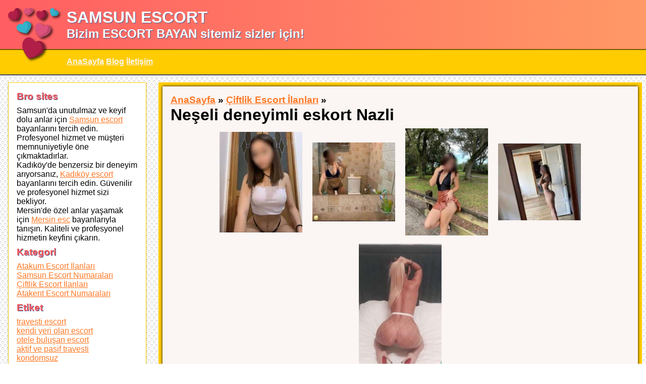

--- FILE ---
content_type: text/html; charset=UTF-8
request_url: https://www.ciipi.org/banu/neseli-deneyimli-eskort-nazli-1054
body_size: 6655
content:

    <!DOCTYPE html>
    <html lang="tr-TR">
    <head>
        <meta http-equiv="X-UA-Compatible" content="IE=edge">
	    <meta name="viewport" content="width=device-width, initial-scale=1">
        <meta http-equiv="Content-Type" content="text/html; charset=UTF-8" />
        <title>Neşeli deneyimli eskort Nazli | SAMSUN ESCORT</title>
        <meta name="description" content="Neşeli deneyimli eskort Nazli - Selamlar, Samsun ilinin değerli beyefendileri! Unutulmaz,  sevgili tadında  önsevişmeli  seks  yaşamak istermisin? Fazla uğraştık ve Samsunun  en kaliteli ve elit escort bayanlarını sizler için bir araya topladık.Değerli beyler,  hemen bizim samsun escort bayan sitesine gir zaman kaybetmeden  seçimini yap. Gerçek bayanlar, gerçek numaralar , ve gerçek fotolar sadece bizim 1 numara Samsun escort bayan sitemizde">
        <meta name="googlebot" content="noarchive">
        <link rel="amphtml" href="https://cipamp.ciipi.org/amp/banu/neseli-deneyimli-eskort-nazli-1054">
        <meta name="keywords" content="anal escort bayan, anal bayan, anal kız, oral escort, oral bayan, oral escort bayan, fantazi escort, fantazi bayan, fantazi escort bayan, genç kızlar, genç escort, genç bayan, genç escort bayan, escort, escort bayan, samsun escort">
        <link rel="canonical" href="https://www.ciipi.org/banu/neseli-deneyimli-eskort-nazli-1054">
        <link rel="apple-touch-icon" sizes="180x180" href="/apple-touch-icon.png">
        <link rel="icon" type="image/png" sizes="32x32" href="/favicon-32x32.png">
        <link rel="icon" type="image/png" sizes="16x16" href="/favicon-16x16.png">
        <link rel="manifest" href="/manifest.json">
		<link rel="manifest" href="/site.webmanifest">
		<meta name="mobile-web-app-capable" content="yes">
		<meta name="apple-mobile-web-app-capable" content="yes">
		<meta name="application-name" content="Mersin Escort">
		<meta name="apple-mobile-web-app-title" content="Escort">
		<meta name="theme-color" content="#000">
		<meta name="msapplication-navbutton-color" content="#000">
		<meta name="apple-mobile-web-app-status-bar-style" content="black-translucent">
		<meta name="msapplication-starturl" content="/">
		<link rel="mask-icon" href="/safari-pinned-tab.svg" color="#5bbad5">
        <script type='application/ld+json'>{"@context":"http:\/\/schema.org","@type":"WebSite","@id":"#website","url":"https:\/\/www.ciipi.org","name":"Neşeli deneyimli eskort Nazli | SAMSUN ESCORT","alternateName":"SAMSUN ESCORT"}</script>
        <script type='application/ld+json'>{"@context":"http:\/\/schema.org","@type":"Person","url":"https:\/\/www.ciipi.org","sameAs":[],"@id":"#person","name":"SAMSUN ESCORT"}</script>
        <style>
            *{
                font-family: -apple-system, BlinkMacSystemFont, "Segoe UI", Roboto, "Helvetica Neue", Arial, sans-serif, "Apple Color Emoji", "Segoe UI Emoji", "Segoe UI Symbol";
                margin: 0;
                padding: 0;
            }

            time{
                font-size: 0.7rem;
                color: #425360;
                display: inline-block;
                font-weight: bolder;
                font-style: italic;
            }


            a{
                color: #ff7925;
                text-decoration: underline;
            }

            img {
                opacity: 1;
                transition: opacity 1s;
                max-width: 100%;
            }

            img[data-src] {
                opacity: 0;
            }

            body, html{
                background: #FFF url(https://www.ciipi.org/temps/ciipi/img/dark-circles.png);
            }

            li{
                list-style: none;
            }

            footer{
                background: #ff9966;
                background: -webkit-linear-gradient(to right, #ff5e62, #ff9966);
                background: linear-gradient(to right, #ff5e62, #ff9966);
                padding: 1rem;
            }

            footer a{
                color: #FFF;
                font-weight: bold;
            }

            footer ul li{
                display: inline-block;
                margin-right: 0.4rem;
            }

            header{
                background: #ff9966;
                background: -webkit-linear-gradient(to right, #ff5e62, #ff9966);
                background: linear-gradient(to right, #ff5e62, #ff9966);
                color: #FFF;
                text-shadow: 1px 1px 0px #4E598C;
                padding-top: 1rem;
                box-shadow: 0px 2px 1px #555;
            }

            header .logo img{
                max-width: 100px;
                float: left;
                margin: 0 1rem;
                -webkit-filter: drop-shadow( 3px 3px 2px rgba(0, 0, 0, .7));
                filter: drop-shadow( 3px 3px 2px rgba(0, 0, 0, .7));
            }

            header h1, header h2, .h1holder, .h2holder{
                font-weight: bold;
                font-size: 2rem;
                margin: 0 1rem;
            }

            header h2, .h2holder{
                font-size: 1.5rem;
                margin-bottom: 1rem;
            }

            header ul{
                background-color: #ffcc00;
                padding: 1rem;
                box-shadow: inset 0px 2px 0px #735c00;
            }

            header ul li{
                display: inline-block;
            }

            header ul li a{
                color: #FBF5F3;
                text-shadow: none;
                font-weight: bold;
            }

            #site{
                display: flex;
                flex-wrap: nowrap;
            }

            #wdgt{
                width: 20%;
                padding: 1rem;
                background-color: #FFF;
                margin: 1rem;
                border: 1px solid #fc0;
                box-shadow: 0px 1px 1px #555;
            }

            #wdgt h5{
                margin: 0.5rem 0;
                font-size: 1.2rem;
                text-shadow: 1px 1px 0px #4E598C;
                color: #ff5c5e;
            }

            #wdgt h5:first-of-type{
                margin-top: 0;
            }

            #site-content{
                width: 80%;
                padding: 1rem 0.5rem;
            }

            #vitrin{
                display: flex;
                flex-wrap: wrap;
                align-content: space-between;
                justify-content: space-between;
            }

            #vitrin div{
                width: 17%;
                background-color: #FBF5F3;
                padding: 0.5rem;
                margin: 0.5rem 0;
                text-align: center;
            }

            #vitrin p.trans{
                width: 100%;
                text-align: center;
                font-size: 3rem;
                font-weight: bold;
                color: #FBF5F3;
                background-color: #c42847;
                padding: 0.5rem;
            }

            .banum{
                background-color: #FBF5F3;
                margin: 1rem 0;
                border: 8px solid #ffcc00;
                box-shadow: inset 0px 0px 5px #000;
            }

            .banum:first-of-type{
                margin: 0;
            }

            .banum .inbanum{
                background-color: #FBF5F3;
                box-shadow: 0px 0px 5px #000;
                padding: 1rem;
            }

            .banum-phone {
                margin: 0.5rem 0;
            }

            .banum-phone, .banum-phone a{
                color: #ff9860;
                font-weight: bold;
                font-size: 1.6rem;
            }

            .border{
                border: 10px solid #C42847;
                background-color: #FFF;
            }

            .attached{
                text-align: center;
                vertical-align: middle;
            }

            .attached img{
                max-width: 18%;
                margin: 0.5rem;
                vertical-align: middle;
            }

            .eti{
                margin: 1rem 0;
                font-weight: bolder;
            }

            .pagination{

            }

            .pagination li{
                margin-right: 0.4rem;
                display: inline-block;
                font-weight: bold;
                font-size: 1.1rem;
            }

            .border h3{
                color: #c42847;
            }

            @media only screen and (max-width:820px) {
                .banum-phone a{
                    font-size: 2vmin;
                }

                #vitrin p.trans{
                    font-size: 4vmin;
                }

                #vitrin div{
                    width: 16%;
                    padding: 0.2rem;
                    margin: 0.3rem 0;
                    text-align: center;
                    font-size: 2vmin;
                }

                .banum{
                    border-width: 3px;
                    margin: 0.4rem 0;
                }

                .banum .inbanum {
                    padding: 0.2rem;
                }

                #site{
                    flex-wrap: wrap;
                }

                #site-content{
                    order: 1;
                    padding: 0.2rem;
                }

                #site-content, #wdgt{
                    width: 100%;
                }

                #wdgt{
                    column-count: 3;
                    order:2;
                }
            }

            blockquote {
                font-size: 1.2rem;
                margin: 2rem 0.5rem;
                padding: 0.5rem 0.5rem;
                quotes: "\201C""\201D""\2018""\2019";
                color: #FFF;
                line-height: 2rem;
                background-color: #ff9760;
            }

            blockquote:before {
                color: #ff5c5e;
                content: open-quote;
                font-size: 3.5rem;
                line-height: 0.5rem;
                margin-right: 0.5rem;
            }
            blockquote:after {
                color: #ff5c5e;
                content: close-quote;
                font-size: 3rem;
                line-height: 0.1rem;
                margin-left: 0.25rem;
            }

            blockquote p {
                display: inline;
            }
	    </style>
    </head>
    <body>
    <header>
                <div class="logo">
            <img src="https://www.ciipi.org/temps/ciipi/img/hearts.svg" alt="SAMSUN ESCORT"/>
                                <p class="h1holder">SAMSUN ESCORT</p>
                    <p class="h2holder">Bizim ESCORT BAYAN sitemiz sizler için!</p>
                    </div>
        <ul>
                            <li><a href="https://www.ciipi.org" title="AnaSayfa">AnaSayfa</a></li>
                                        <li><a href="https://www.ciipi.org/yazilar" title="Blog">Blog</a></li>
                                    <li><a href="https://www.ciipi.org/iletisim" title="İletişim">İletişim</a></li>
                    </ul>
    </header>
    <div id="site">
        <div id="wdgt">
            <h5 itemprop="name">Bro sites</h5>
<ul itemscope itemtype="http://schema.org/SiteNavigationElement">
	<li>Samsun'da unutulmaz ve keyif dolu anlar için <a href="https://www.xbonsex.com/" title="Samsun escort">Samsun escort</a> bayanlarını tercih edin. Profesyonel hizmet ve müşteri memnuniyetiyle öne çıkmaktadırlar.</li>
	<li>Kadıköy'de benzersiz bir deneyim arıyorsanız, <a href="https://miladyescorts.com/" title="Kadıköy escort">Kadıköy escort</a> bayanlarını tercih edin. Güvenilir ve profesyonel hizmet sizi bekliyor.</li>
	<li>Mersin'de özel anlar yaşamak için <a href="https://www.mersinturkocagi.org/">Mersin esc</a> bayanlarıyla tanışın. Kaliteli ve profesyonel hizmetin keyfini çıkarın.</li>
</ul>
<h5 itemprop="name">Kategori</h5>
<ul itemscope itemtype="http://schema.org/SiteNavigationElement">
    <li><a itemprop="url" href="https://www.ciipi.org/cat/atakum-escort-ilanlari"><span itemprop="name">Atakum Escort İlanları</span></a></li><li><a itemprop="url" href="https://www.ciipi.org/cat/samsun-escort-numaralari"><span itemprop="name">Samsun Escort Numaraları</span></a></li><li><a itemprop="url" href="https://www.ciipi.org/cat/ciftlik-escort-ilanlari"><span itemprop="name">Çiftlik Escort İlanları</span></a></li><li><a itemprop="url" href="https://www.ciipi.org/cat/atakent-escort-numaralari"><span itemprop="name">Atakent Escort Numaraları</span></a></li></ul>
<h5 itemprop="name">Etiket</h5>
<ul class="tags" itemscope itemtype="http://schema.org/SiteNavigationElement">
<li><a itemprop="url" href="https://www.ciipi.org/tag/travesti-escort" rel="nofollow"><span itemprop="name">travesti escort</span></a></li><li><a itemprop="url" href="https://www.ciipi.org/tag/kendi-yeri-olan-escort" rel="nofollow"><span itemprop="name">kendi yeri olan escort</span></a></li><li><a itemprop="url" href="https://www.ciipi.org/tag/otele-gelen-escort" rel="nofollow"><span itemprop="name">otele buluşan escort</span></a></li><li><a itemprop="url" href="https://www.ciipi.org/tag/aktif-ve-pasif-travesti" rel="nofollow"><span itemprop="name">aktif ve pasif travesti</span></a></li><li><a itemprop="url" href="https://www.ciipi.org/tag/kondomsuz" rel="nofollow"><span itemprop="name">kondomsuz</span></a></li><li><a itemprop="url" href="https://www.ciipi.org/tag/anal" rel="nofollow"><span itemprop="name">anal escort </span></a></li><li><a itemprop="url" href="https://www.ciipi.org/tag/oral" rel="nofollow"><span itemprop="name">oral escort</span></a></li><li><a itemprop="url" href="https://www.ciipi.org/tag/on-sevisme" rel="nofollow"><span itemprop="name">ön sevişme</span></a></li><li><a itemprop="url" href="https://www.ciipi.org/tag/seksi-escort" rel="nofollow"><span itemprop="name">seksi escort</span></a></li><li><a itemprop="url" href="https://www.ciipi.org/tag/sarisin-bayan" rel="nofollow"><span itemprop="name">sarışın bayan</span></a></li><li><a itemprop="url" href="https://www.ciipi.org/tag/olgun-escort" rel="nofollow"><span itemprop="name">olgun escort</span></a></li><li><a itemprop="url" href="https://www.ciipi.org/tag/masoz-escort" rel="nofollow"><span itemprop="name">masöz escort</span></a></li><li><a itemprop="url" href="https://www.ciipi.org/tag/fantazili-bayan" rel="nofollow"><span itemprop="name">fantazili bayan</span></a></li><li><a itemprop="url" href="https://www.ciipi.org/tag/genc-kizlar" rel="nofollow"><span itemprop="name">genç kızlar</span></a></li><li><a itemprop="url" href="https://www.ciipi.org/tag/cim-cif" rel="nofollow"><span itemprop="name">cim-cif</span></a></li><li><a itemprop="url" href="https://www.ciipi.org/tag/esmer-bayan" rel="nofollow"><span itemprop="name">esmer tenli</span></a></li><li><a itemprop="url" href="https://www.ciipi.org/tag/balik-etli" rel="nofollow"><span itemprop="name">balık etli</span></a></li><li><a itemprop="url" href="https://www.ciipi.org/tag/buyuk-goguslu-escort" rel="nofollow"><span itemprop="name">büyük göğüslü escort</span></a></li><li><a itemprop="url" href="https://www.ciipi.org/tag/gercek-fotografli-escort" rel="nofollow"><span itemprop="name">orijinal fotoğraflı escort</span></a></li><li><a itemprop="url" href="https://www.ciipi.org/tag/eve-gelen-escort" rel="nofollow"><span itemprop="name">eve gelen escort</span></a></li><li><a itemprop="url" href="https://www.ciipi.org/tag/beyaz-tenli-bayan" rel="nofollow"><span itemprop="name">beyaz tenli bayan</span></a></li><li><a itemprop="url" href="https://www.ciipi.org/tag/dusta-seks" rel="nofollow"><span itemprop="name">duşta seks</span></a></li><li><a itemprop="url" href="https://www.ciipi.org/tag/siyah-sacli-escort" rel="nofollow"><span itemprop="name">siyah saçlı escort</span></a></li><li><a itemprop="url" href="https://www.ciipi.org/tag/kumral-bayan" rel="nofollow"><span itemprop="name">kumral bayan</span></a></li><li><a itemprop="url" href="https://www.ciipi.org/tag/kizil-sacli-bayan" rel="nofollow"><span itemprop="name">kızıl saçlı bayan</span></a></li><li><a itemprop="url" href="https://www.ciipi.org/tag/sinirsiz" rel="nofollow"><span itemprop="name">sınırsız</span></a></li><li><a itemprop="url" href="https://www.ciipi.org/tag/dolgun-kalcali-bayan" rel="nofollow"><span itemprop="name">dolgun kalçalı bayan</span></a></li><li><a itemprop="url" href="https://www.ciipi.org/tag/fetis" rel="nofollow"><span itemprop="name">fetiş</span></a></li><li><a itemprop="url" href="https://www.ciipi.org/tag/bdsm" rel="nofollow"><span itemprop="name">BDSM</span></a></li><li><a itemprop="url" href="https://www.ciipi.org/tag/atesli-escort" rel="nofollow"><span itemprop="name">ateşli escort</span></a></li><li><a itemprop="url" href="https://www.ciipi.org/tag/bronz-tenli" rel="nofollow"><span itemprop="name">bronz tenli</span></a></li><li><a itemprop="url" href="https://www.ciipi.org/tag/ogrenci-escort" rel="nofollow"><span itemprop="name">öğrenci escort</span></a></li><li><a itemprop="url" href="https://www.ciipi.org/tag/bugday-tenli" rel="nofollow"><span itemprop="name">buğday tenli</span></a></li><li><a itemprop="url" href="https://www.ciipi.org/tag/23-yasinda" rel="nofollow"><span itemprop="name">23 yaşında</span></a></li></ul>
<h5 itemprop="name">Yazı</h5>
<ul itemscope itemtype="http://schema.org/SiteNavigationElement">
    <li><a itemprop="url" href="https://www.ciipi.org/yazilar/pribluda-bolum-4-festivaline-gittim-ve-her-seyi-istiyorum-50"><span itemprop="name">Pribluda Bölüm 4 festivaline gittim ve her şeyi istiyorum</span></a></li><li><a itemprop="url" href="https://www.ciipi.org/yazilar/hikaye-tuvalette-49"><span itemprop="name">Hikaye tuvalette</span></a></li><li><a itemprop="url" href="https://www.ciipi.org/yazilar/medeni-borc-veya-ebotamaeta-bolum-8-urochyshe-«tigrinaya-dibi»-48"><span itemprop="name">Medeni borç veya ebotamaeta Bölüm 8 Urochyshe «Tigrinaya dibi»</span></a></li><li><a itemprop="url" href="https://www.ciipi.org/yazilar/bagimlilik-bolum-2-47"><span itemprop="name">Bağımlılık Bölüm 2</span></a></li><li><a itemprop="url" href="https://www.ciipi.org/yazilar/sacha-46"><span itemprop="name">Sacha</span></a></li><li><a itemprop="url" href="https://www.ciipi.org/yazilar/deneme-deadpool-45"><span itemprop="name">Deneme Deadpool</span></a></li><li><a itemprop="url" href="https://www.ciipi.org/yazilar/sana-sahip-olmak-44"><span itemprop="name">Sana sahip olmak</span></a></li><li><a itemprop="url" href="https://www.ciipi.org/yazilar/pahali-oyuncaklar-43"><span itemprop="name">Pahalı oyuncaklar</span></a></li><li><a itemprop="url" href="https://www.ciipi.org/yazilar/ceza-hirsizliktan-42"><span itemprop="name">Ceza hırsızlıktan</span></a></li><li><a itemprop="url" href="https://www.ciipi.org/yazilar/stadyumu-bana-kicima-bir-41"><span itemprop="name">Stadyumu bana kıçıma bir</span></a></li><li><a itemprop="url" href="https://www.ciipi.org/yazilar/orgazm-anne-ruyada-40"><span itemprop="name">Orgazm anne rüyada</span></a></li><li><a itemprop="url" href="https://www.ciipi.org/yazilar/birak-jedi-bolum-2-39"><span itemprop="name">Bırak jedi Bölüm 2</span></a></li><li><a itemprop="url" href="https://www.ciipi.org/yazilar/isyan-en-sevdiginiz-ve-fahise-oldu-bolum-2-38"><span itemprop="name">İsyan en sevdiğiniz ve fahişe oldu  bölüm 2</span></a></li><li><a itemprop="url" href="https://www.ciipi.org/yazilar/kadin-37"><span itemprop="name">Kadın</span></a></li><li><a itemprop="url" href="https://www.ciipi.org/yazilar/stilistnemfoman-35"><span itemprop="name">StilistNemfoman</span></a></li></ul>
        </div>
        <div id="site-content">
            <div class="banum">
    <div class="inbanum">
        <div itemscope itemtype="http://schema.org/BreadcrumbList">
            <h3>
                <a href="https://www.ciipi.org">AnaSayfa</a> &raquo;
                <a href="https://www.ciipi.org/cat/ciftlik-escort-ilanlari/">Çiftlik Escort İlanları</a> &raquo;
            </h3>
            <h1><strong>Neşeli deneyimli eskort Nazli</strong></h1>
        </div>
        <div class="attached">
                            <a href="https://www.ciipi.org/uploads/neseli-deneyimli-eskort-nazli-1054-1.jpeg"><img data-src="https://www.ciipi.org/uploads/200/neseli-deneyimli-eskort-nazli-1054-1.jpeg" alt="Neşeli deneyimli eskort Nazli"/></a>
                                <a href="https://www.ciipi.org/uploads/neseli-deneyimli-eskort-nazli-1054-2.jpeg"><img data-src="https://www.ciipi.org/uploads/200/neseli-deneyimli-eskort-nazli-1054-2.jpeg" alt="Neşeli deneyimli eskort Nazli"/></a>
                                <a href="https://www.ciipi.org/uploads/neseli-deneyimli-eskort-nazli-1054-3.jpeg"><img data-src="https://www.ciipi.org/uploads/200/neseli-deneyimli-eskort-nazli-1054-3.jpeg" alt="Neşeli deneyimli eskort Nazli"/></a>
                                <a href="https://www.ciipi.org/uploads/neseli-deneyimli-eskort-nazli-1054-4.jpeg"><img data-src="https://www.ciipi.org/uploads/200/neseli-deneyimli-eskort-nazli-1054-4.jpeg" alt="Neşeli deneyimli eskort Nazli"/></a>
                                <a href="https://www.ciipi.org/uploads/neseli-deneyimli-eskort-nazli-1054-5.jpg"><img data-src="https://www.ciipi.org/uploads/200/neseli-deneyimli-eskort-nazli-1054-5.jpg" alt="Neşeli deneyimli eskort Nazli"/></a>
                        </div>
        <time datetime="2022-10-24 01:30:13">24 Ekim 2022 01:30:13</time>
        <div class="banum-phone">
           Ara: <a href="tel:"> </a>
        </div>
        <div>
            Güler yüzlü deneyimli escort Nazli. <p>beni tek bırakmıyorsunuz. Müşterim benzer demiyorum partnerlerim tıpkı yanımdasınız. Bundan çok nefis olduğumu söylememe izin verin lütfen. Bu kadar ateşli yakınlıkların sonucunda doğal ki belirli şeyler olmaz. Müşteri diyaloğu yoktur bir kere. Alınan paradan fazlasını söylemek mümkündür. Birçok kadının yaptığının aksine benim tarzım şurda devreye giriyor. şimdiye dek kızgın Antalya sohbet eden escort ilişkileri diyalogları oluşturmakta üzerime yoktur. bunu istiyorum yüzünden sizlerle birlikte. üzeri aniden silinebilecek olan diyaloglardan fazlasına ihtiyacımız var diyorum. Alışkanlıklarımızın değişmesi için de bu samimiyeti sunmak zorundayız. Belirli bir sorumluluğu elde yapmak durumundayız. Yatak bir anlamda da hem de sorumluluk elde yapmak değil midir? Ben mesela bu tip bir sorumluluğu üzerime alarak partnerime yanaşıyorum. muhtelif herneyi yapmak zorunda <a href="https://www.ciipi.org/" title="samsun escort bayan"><strong>samsun escort bayan</strong></a> olmasam da yapıyorum. Yalnız amacım oluyor bu moda şeyleri gerçekleştirirken. Tekrar de kaliteli bir seksüel organı olan hayata erişmek istiyorum. Eksiksiz da ikimize yakışacak olan o cinsel organı olan duygusal yakınlaşmaların önünü açmak istiyorum. Bu kadar minik başlıklar içeriden tasarlanacak cinsel ilişkilerin aksine bizim seksüel organı olan ilişkilerimiz bir romana bedeldir.</p><p>adım Hazal 1.69 boyunda 60 kilo ağırlığında sarışın reng beyaz deri kaplı balık etli bir hatunum zıt birliktelik yok. Benim göre mühim olan iki taraflı lezzet 
 elde yaptırmak onun için kondomu isteğe bırakıyorum. Kendim yüzünden bakım eden derli toplu kızım o zeminde içiniz konforlu olsun. özel randevularımı sizi ait ev peki da odanda gerçekleştiriyorum. hususi
 ayrıntılı bilgi elde etmek nedeniyle arayabilirsiniz.</p>          </div>
        <div class="eti">
                                <a href="https://www.ciipi.org/tag/anal">anal escort </a>,
                                <a href="https://www.ciipi.org/tag/oral">oral escort</a>,
                                <a href="https://www.ciipi.org/tag/fantazili-bayan">fantazili bayan</a>,
                                    <a href="https://www.ciipi.org/tag/genc-kizlar">genç kızlar</a>
                                </div>
        <div>
            <div class="similar">
	<h3>Benzerler</h3>
        <div id="vitrin">
    <div>
                        <a href="https://www.ciipi.org/banu/super-fetise-acik-kadin-irmak-1055">
                            <img data-src="https://www.ciipi.org/uploads/100/super-fetise-acik-kadin-irmak-1055-1.jpg" alt="Süper fetişe açık kadın Irmak"/>
                        </a>
                        <p><a href="https://www.ciipi.org/banu/super-fetise-acik-kadin-irmak-1055">
                            Süper fetişe açık kadın Irmak
                        </a></p>
                    </div><div>
                        <a href="https://www.ciipi.org/banu/harika-gercek-fotografli-kadin-azime-1059">
                            <img data-src="https://www.ciipi.org/uploads/100/harika-gercek-fotografli-kadin-azime-1059-1.jpg" alt="Harika gerçek fotoğraflı kadın Azime"/>
                        </a>
                        <p><a href="https://www.ciipi.org/banu/harika-gercek-fotografli-kadin-azime-1059">
                            Harika gerçek fotoğraflı kadın Azime
                        </a></p>
                    </div><div>
                        <a href="https://www.ciipi.org/banu/elit-esmer-kadin-hicran-1061">
                            <img data-src="https://www.ciipi.org/uploads/100/elit-esmer-kadin-hicran-1061-1.jpg" alt="Elit esmer kadın Hicran"/>
                        </a>
                        <p><a href="https://www.ciipi.org/banu/elit-esmer-kadin-hicran-1061">
                            Elit esmer kadın Hicran
                        </a></p>
                    </div><div>
                        <a href="https://www.ciipi.org/banu/muhtesem-kaprissiz-hanim-gulfidan-1062">
                            <img data-src="https://www.ciipi.org/uploads/100/muhtesem-kaprissiz-hanim-gulfidan-1062-1.jpg" alt="Muhteşem kaprissiz hanım Gülfidan"/>
                        </a>
                        <p><a href="https://www.ciipi.org/banu/muhtesem-kaprissiz-hanim-gulfidan-1062">
                            Muhteşem kaprissiz hanım Gülfidan
                        </a></p>
                    </div><div>
                        <a href="https://www.ciipi.org/banu/harika-on-sevisme-yapan-eskort-maral-1063">
                            <img data-src="https://www.ciipi.org/uploads/100/harika-on-sevisme-yapan-eskort-maral-1063-1.jpeg" alt="Harika ön sevişme yapan eskort Maral"/>
                        </a>
                        <p><a href="https://www.ciipi.org/banu/harika-on-sevisme-yapan-eskort-maral-1063">
                            Harika ön sevişme yapan eskort Maral
                        </a></p>
                    </div>        </div>
    </div>
        </div>
    </div>
</div>        </div>
    </div>
    <footer>
        <ul>
                                <li><a href="https://www.ciipi.org/yazilar" title="Blog">Blog</a></li>
                                <li><a href="https://www.ciipi.org/iletisim" title="İletişim">İletişim</a></li>
                        <li><a href="https://www.ciipi.org/sitemap.xml" title="sitemap">sitemap</a></li>
        </ul>
    </footer>
    <script>
        window.addEventListener('load', function() {
            [].forEach.call(document.querySelectorAll('img[data-src]'), function(img) {
                img.setAttribute('src', img.getAttribute('data-src'));
                img.onload = function() {
                    img.removeAttribute('data-src');
                };
            });
        });

        if ('serviceWorker' in navigator) {
         window.addEventListener('load', function() {
           navigator.serviceWorker.register('/sw.js').then(
             function(registration) {
               // Registration was successful
               console.log('ServiceWorker registration successful with scope: ', registration.scope); },
             function(err) {
               // registration failed :(
               console.log('ServiceWorker registration failed: ', err);
             });
         });
        }
	</script>
	<!-- Yandex.Metrika counter -->
	<script type="text/javascript" >
	   (function(m,e,t,r,i,k,a){m[i]=m[i]||function(){(m[i].a=m[i].a||[]).push(arguments)};
	      m[i].l=1*new Date();k=e.createElement(t),a=e.getElementsByTagName(t)[0],k.async=1,k.src=r,a.parentNode.insertBefore(k,a)})
	         (window, document, "script", "https://mc.yandex.ru/metrika/tag.js", "ym");
	         
	            ym(52157137, "init", {
	                    id:52157137,
	                            clickmap:true,
	                                    trackLinks:true,
	                                            accurateTrackBounce:true
	                                               });
	                                               </script>
	                                               <noscript><div><img src="https://mc.yandex.ru/watch/52157137" style="position:absolute; left:-9999px;" alt="" /></div></noscript>
	                                               <!-- /Yandex.Metrika counter -->
    </body>
    </html>
